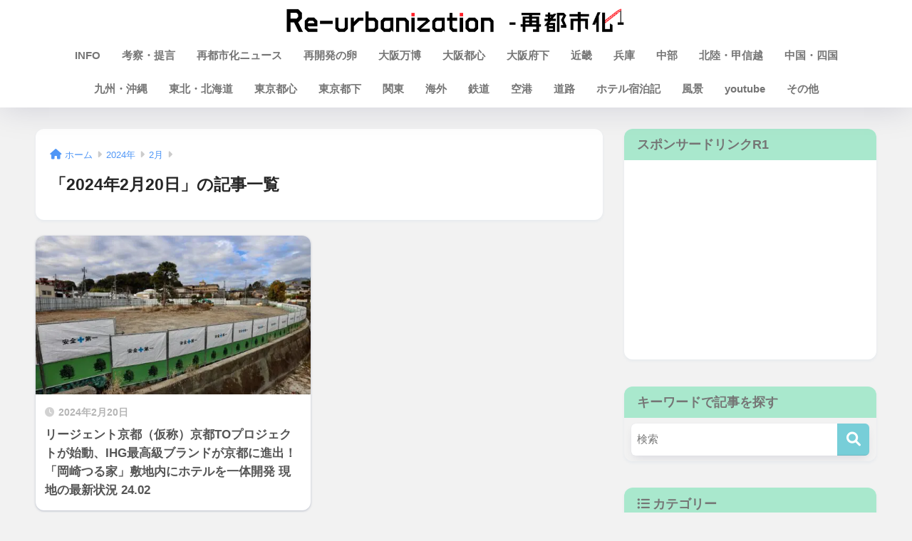

--- FILE ---
content_type: text/html; charset=utf-8
request_url: https://www.google.com/recaptcha/api2/aframe
body_size: 268
content:
<!DOCTYPE HTML><html><head><meta http-equiv="content-type" content="text/html; charset=UTF-8"></head><body><script nonce="R3ghjWAO8vKqzXZc7-dEdQ">/** Anti-fraud and anti-abuse applications only. See google.com/recaptcha */ try{var clients={'sodar':'https://pagead2.googlesyndication.com/pagead/sodar?'};window.addEventListener("message",function(a){try{if(a.source===window.parent){var b=JSON.parse(a.data);var c=clients[b['id']];if(c){var d=document.createElement('img');d.src=c+b['params']+'&rc='+(localStorage.getItem("rc::a")?sessionStorage.getItem("rc::b"):"");window.document.body.appendChild(d);sessionStorage.setItem("rc::e",parseInt(sessionStorage.getItem("rc::e")||0)+1);localStorage.setItem("rc::h",'1768528986548');}}}catch(b){}});window.parent.postMessage("_grecaptcha_ready", "*");}catch(b){}</script></body></html>